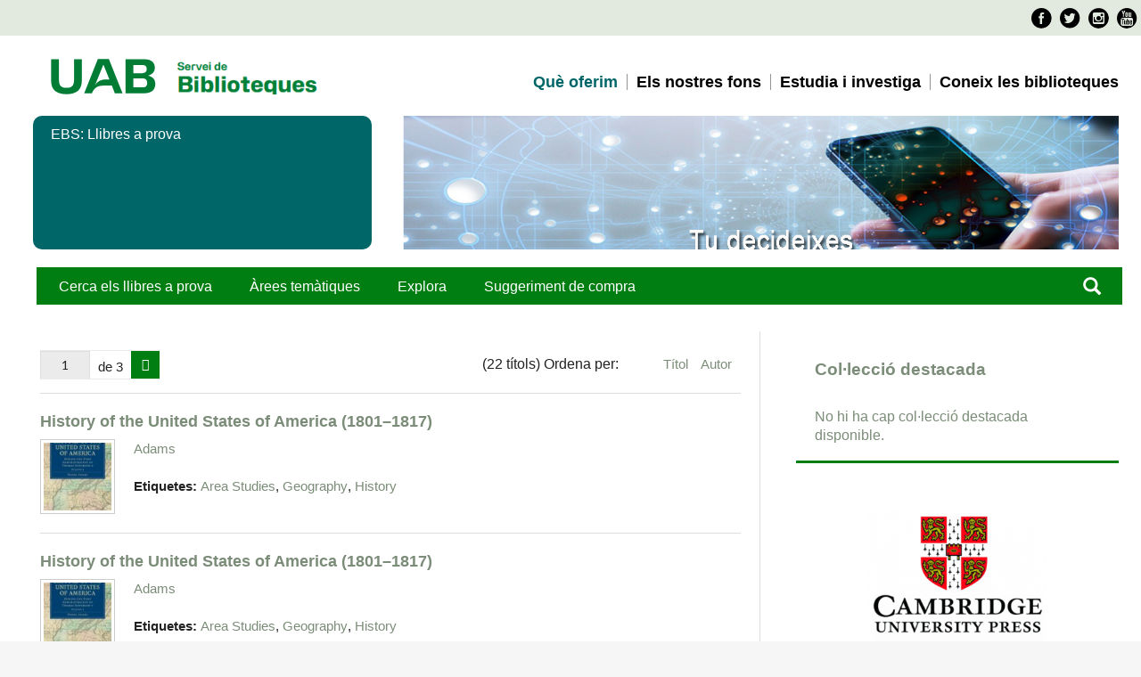

--- FILE ---
content_type: text/html; charset=utf-8
request_url: https://mirades.uab.cat/ebs/items/browse?advanced%5B0%5D%5Belement_id%5D=39&advanced%5B0%5D%5Btype%5D=is+exactly&advanced%5B0%5D%5Bterms%5D=Adams
body_size: 6814
content:
<!DOCTYPE html>
<html lang="ca-ES">
<head>
    <meta charset="utf-8">
    <meta name="viewport" content="width=device-width, initial-scale=1.0, maximum-scale=1.0, minimum-scale=1.0, user-scalable=yes" />
            <title>Títols &middot; EBS</title>

    <link rel="alternate" type="application/rss+xml" title="Feed RSS de l'Omeka" href="/ebs/items/browse?advanced%5B0%5D%5Belement_id%5D=39&amp;advanced%5B0%5D%5Btype%5D=is+exactly&amp;advanced%5B0%5D%5Bterms%5D=Adams&amp;output=rss2" /><link rel="alternate" type="application/atom+xml" title="Feed Atom de l'Omeka" href="/ebs/items/browse?advanced%5B0%5D%5Belement_id%5D=39&amp;advanced%5B0%5D%5Btype%5D=is+exactly&amp;advanced%5B0%5D%5Bterms%5D=Adams&amp;output=atom" />
    <!-- Plugin Stuff -->
    	

<!--[if lt IE 9]>
    <!-- Stylesheets -->
		
<link href="https://fonts.googleapis.com/css?family=Roboto+Condensed:400,700,300"  rel="stylesheet"  type="text/css"   />
<link href="https://mirades.uab.cat/ebs/themes/ebs/common/style_BibUAB.css"  rel="stylesheet"  type="text/css"   />
<link href="https://www.uab.cat/favicon.ico"  rel="shortcut icon"    />
<script src="https://www.uab.cat/Xcelerate/UAB2013/UABResponsive/PortalUAB/js/jquery.min.js"></script>
<script src="https://www.uab.cat/Xcelerate/UAB2013/UABResponsive/PortalUAB/js/jquery-migrate.min.js"></script>
<script src="https://www.uab.cat/Xcelerate/UAB2013/UABResponsive/PortalUAB/js/bootstrap.min.js"></script>
<script src="https://www.uab.cat/Xcelerate/UAB2013/UABResponsive/PortalUAB/js/jquery.mobile.custom.min.js"></script>




	<link href="/ebs/themes/ebs/css/fonts.css"  rel="stylesheet"  type="text/css"  / >
	
    <link href="/ebs/application/views/scripts/css/public.css?v=3.1.2" media="screen" rel="stylesheet" type="text/css" >
<link href="/ebs/plugins/ShortcodeCarousel/views/public/css/jcarousel.responsive.css?v=3.1.2" media="all" rel="stylesheet" type="text/css" >
<link href="//fonts.googleapis.com/css?family=Lato" media="all" rel="stylesheet" type="text/css" >
<link href="/ebs/application/views/scripts/css/iconfonts.css?v=3.1.2" media="all" rel="stylesheet" type="text/css" >
<link href="/ebs/themes/ebs/css/style.css?v=3.1.2" media="all" rel="stylesheet" type="text/css" ><link href="/ebs/themes/ebs/css/normalize.css"  rel="stylesheet"  type="text/css"  / >
	<style>body{font-size:18px}</style>
    <!-- JavaScripts -->
    <script type="text/javascript" src="//ajax.googleapis.com/ajax/libs/jquery/3.6.0/jquery.min.js"></script>
<script type="text/javascript">
    //<!--
    window.jQuery || document.write("<script type=\"text\/javascript\" src=\"\/ebs\/application\/views\/scripts\/javascripts\/vendor\/jquery.js?v=3.1.2\" charset=\"utf-8\"><\/script>")    //-->
</script>
<script type="text/javascript" src="//ajax.googleapis.com/ajax/libs/jqueryui/1.12.1/jquery-ui.min.js"></script>
<script type="text/javascript">
    //<!--
    window.jQuery.ui || document.write("<script type=\"text\/javascript\" src=\"\/ebs\/application\/views\/scripts\/javascripts\/vendor\/jquery-ui.js?v=3.1.2\" charset=\"utf-8\"><\/script>")    //-->
</script>
<script type="text/javascript" src="/ebs/application/views/scripts/javascripts/vendor/jquery.ui.touch-punch.js"></script>
<script type="text/javascript">
    //<!--
    jQuery.noConflict();    //-->
</script>
<script type="text/javascript" src="/ebs/plugins/ShortcodeCarousel/views/public/javascripts/jcarousel.responsive.js?v=3.1.2"></script>
<script type="text/javascript" src="/ebs/plugins/ShortcodeCarousel/views/public/javascripts/jquery.jcarousel.min.js?v=3.1.2"></script>
<script type="text/javascript" src="/ebs/application/views/scripts/javascripts/vendor/jquery-accessibleMegaMenu.js?v=3.1.2"></script>
<script type="text/javascript" src="/ebs/themes/ebs/javascripts/emiglio.js?v=3.1.2"></script>
<script type="text/javascript" src="/ebs/application/views/scripts/javascripts/globals.js?v=3.1.2"></script>	<style>
		
	</style>

	<!--Analytics-->
<script>
<!--
				(function(w,d,s,l,i){w[l]=w[l]||[];w[l].push({'gtm.start':
				new Date().getTime(),event:'gtm.js'});var f=d.getElementsByTagName(s)[0],
				j=d.createElement(s),dl=l!='dataLayer'?'&l='+l:'';j.async=true;j.src=
				'https://www.googletagmanager.com/gtm.js?id='+i+dl;f.parentNode.insertBefore(j,f);
				})(window,document,'script','dataLayer','GTM-PW3QBZ4');
				
			(function(i,s,o,g,r,a,m){i['GoogleAnalyticsObject']=r;i[r]=i[r]||function(){
			         (i[r].q=i[r].q||[]).push(arguments)},i[r].l=1*new Date();a=s.createElement(o),
			          m=s.getElementsByTagName(o)[0];a.async=1;a.src=g;m.parentNode.insertBefore(a,m)
				  })(window,document,'script','//www.google-analytics.com/analytics.js','ga');
					ga('create', 'UA-7553956-1', 'auto', 'clientTracker');
					ga('clientTracker.send', 'pageview');				
				
//-->
</script>
<script>
<!--
jwplayer.key='pPBHPagOFfnpC7xPwdZEKVoQMoAyE8kwJJOlhPNF+5k=';
//-->
</script>


<script src="https://www.uab.cat/Xcelerate/js/cookies/messageCookies.js"></script>
<link href='https://www.uab.cat/Xcelerate/css/novaUAB/cssMessageCookies.css' rel="stylesheet" type="text/css" id="styleMessageCookies" />

<script>
	jQuery(document).ready(function(){
		var textMsgCookie = 'Aquest web utilitza <em>cookies</em> pròpies i de tercers per mesurar i gestionar visites al web així com per oferir una millor experiència i servei a partir dels hàbits de navegació dels usuaris. En continuar amb la navegació entenem que s'accepta la nostra <a class="texto_normal" href="https://www.uab.cat/web/coneix-la-uab/itineraris/proteccio-de-dades-1345668257177.html" target="_blank">política de cookies</a>.';
		var textButtonCookie = 'Tancar';
		createMessage(textMsgCookie, textButtonCookie);
		jQuery(document).scroll(function(){
			if(!getCookieMsg('messageCookie')){
				hideMessageScroll();
			}
		});
		jQuery("a").click(function(){
			if(!getCookieMsg('messageCookie')){
				hideMessageClick();
			}
		});
	});
</script>
</head>

<body class="items browse">
	
<!--Barra superior-->
  
	<a href="#content" id="skipnav">Salta al contingut principal</a>
       
	<div id="wrap">
<!--UAB-->

<header class="header uab" role="banner">
<!-- PropagateParams -->

<!-- End propagate -->

<!-- #access -->


 <nav aria-label="navegació del site per a mòbil" class="hidden-md hidden-lg">
   <div class="header-nav">
      <div class="container">
        <div class="navbar-header">
          <button type="button" class="navbar-toggle collapsed" data-toggle="collapse" data-target="#navbar" aria-expanded="false" aria-controls="navbar">
            <span class="ico hamburguer" aria-hidden="true"></span>
			<span class="sr-only">Prem per desplegar el menú de  Servei de Biblioteques</span>
          </button>
         
					<a href="http://www.uab.cat/">
					  <span class="ico logo" aria-hidden="true"></span>
					  <span class="sr-only">U A B</span>
					</a>
				
		          	<span class="header-title"><a href="http://www.uab.cat/web/servei-de-biblioteques-1345703209400.html">Servei de Biblioteques</a></span>
        </div>
      </div>
   </div>
 </nav>

<nav id="navbar" class="navbar-collapse collapse" aria-label="perfils">
    <div class="header-top2">
      <div>
        <div class="row access">
		  <div class="search-uab" role="search">
			<ul class="xarxes-socials">
									<li>										
											<a href="https://www.facebook.com/bibliotequesUAB/" target='_BLANK' title='Facebook'>
											<span class="ico facebook" aria-hidden="true"></span>
											<span class="sr-only">Facebook</span>								
											</a>										
									 </li><li>
											<a href="https://twitter.com/bibliotequesUAB" target='_BLANK' title='Twitter'>
											<span class="ico twitter" aria-hidden="true"></span>
											<span class="sr-only">Twitter</span>										
											</a>										
									 </li><li>										
											<a href="https://www.instagram.com/biblioteques_uab/" target='_BLANK' title='Instagram'>										
											<span class="ico instagram" aria-hidden="true"></span>
											<span class="sr-only">Instagram</span>										
											</a>
									 </li><li>										
											<a href="https://www.youtube.com/c/BibliotequesUAB_videos" target='_BLANK' title='Youtube'>										
											<span class="ico youtube" aria-hidden="true"></span>
											<span class="sr-only">Youtube</span>										
											</a>										
									 </li>					
					</ul>
			</div>
		</div>
	  </div>
	</div>


<div class="container">
			<div class="col-md-5">
				<!-- <a href="/">
					<span class="ico logo hidden-xs hidden-sm" aria-hidden="true"></span>
					<span class="sr-only">U A B</span>
				</a> -->
                <span class="extra-logo2 hidden-xs hidden-sm">

							<a href="https://www.uab.cat/" target="_blank">
							<img class="img-responsive" alt="Servei de Biblioteques UAB" title="Servei de Biblioteques UAB" src="https://mirades.uab.cat/ebs/UAB,0.png" />
							
					</a>	
				</span>
                
				<span class="extra-logo2 hidden-xs hidden-sm">

							<a href="https://www.uab.cat/ca/biblioteques" target="_blank">
							<img class="img-responsive" alt="Servei de Biblioteques UAB" title="Servei de Biblioteques UAB" src="https://mirades.uab.cat/ebs/Servei-de-Biblioteques-UAB,0.png" />
							
					</a>	
				</span>
		</div>

				<div class="col-md-7">
		<nav id="navegacio" aria-label="Vés a la navegació de Servei de Biblioteques" role="navigation">
			  <ul class="nav navbar-nav navbar-right">

											<li class="dropdown"> 
												<a href="https://www.uab.cat/ca/biblioteques/serveis" target="_blank" class="dropdown-toggle active" alt="Què oferim" >Què oferim</a>
											</li>
										
											<li class="dropdown"> 
												<a href="http://www.uab.cat/web/els-nostres-fons-1345703209418.html" target="_blank" class="dropdown-toggle " alt="Els nostres fons" >Els nostres fons</a>
											</li>
											
											<li class="dropdown"> 
												<a href="http://www.uab.cat/web/estudia-i-investiga-1345703209422.html" target="_blank" class="dropdown-toggle " alt="Estudia i investiga" >Estudia i investiga</a>
											</li>

											<li class="dropdown"> 
												<a href="https://www.uab.cat/ca/biblioteques/coneix-les-biblioteques" target="_blank" class="dropdown-toggle " alt="Coneix les biblioteques" >Coneix les biblioteques</a>
											</li>
										
										
			   </ul>
			  </nav>
	</div>
	<div class="clear"></div>
</div>

</nav>
</header>  	

<!--UAB-->
		<div class="container">	
                        <div id="banner-cores" class="row banner">
						   <div class="col-md-4">
							  <div class="caption">
									<span role="heading" aria-level="1">EBS: Llibres a prova</span>
   
							  </div>
							</div>
							
							<div class="col-md-8">
									<figure style="background-image: url(/ebs/themes/ebs/css/ebsbanner.jpg);" class="image"  alt="Biblioteques" >
									</figure>
							</div>
						</div>
				</div>
        <!--header role="banner"-->

                    
		    <!--div id="site-title"><a href="https://mirades.uab.cat/ebs" >EBS</a>
</div-->
			<!--UAB-->
			

<!--UAB-->
	<div class="container">	
		
            <div class="container">	
		
            <div id="top-nav" class="col-md-8" role="navigation">
				<ul class="navigation">
    <li>
        <a href="/ebs/">Cerca els llibres a prova</a>
    </li>
    <li>
        <a href="/ebs/collections/browse?sort_field=Dublin+Core%2CTitle">Àrees temàtiques</a>
    </li>
    <li>
        <a href="/ebs/items/tags">Explora</a>
    </li>
    <li>
        <a href="https://bibcercador.uab.cat/discovery/purchaseRequest?vid=34CSUC_UAB:VU1">Suggeriment de compra</a>
    </li>
</ul></div>
				<div class="search col-md-4" role="search"><a href="/ebs/items/search"><span class="glyphicon glyphicon-search" aria-hidden="true"></span></a>
				<!--div id="search-container" class="search col-md-4" role="search">
                                <form id="search-form" name="search-form" action="/ebs/search" aria-label="Cerca" method="get">    <input type="text" name="query" id="query" value="" title="Consulta" aria-label="Consulta" aria-labelledby="search-form query">        <button id="advanced-search" type="button" class="show-advanced button" aria-label="Opcions" title="Opcions" aria-labelledby="search-form advanced-search">
        <span class="icon" aria-hidden="true"></span>
    </button>
    <div id="advanced-form">
        <fieldset id="query-types">
            <legend>Cerca utilitzant aquest tipus de consulta:</legend>
            <label><input type="radio" name="query_type" id="query_type-keyword" value="keyword" checked="checked">Paraula clau</label><br>
<label><input type="radio" name="query_type" id="query_type-boolean" value="boolean">Booleà</label><br>
<label><input type="radio" name="query_type" id="query_type-exact_match" value="exact_match">Coincidència exacta</label>        </fieldset>
                <fieldset id="record-types">
            <legend>Cerca només aquests tipus de registres:</legend>
                        <input type="checkbox" name="record_types[]" id="record_types-Item" value="Item" checked="checked"> <label for="record_types-Item">Ítem</label><br>
                    </fieldset>
                <p><a href="/ebs/items/search?advanced%5B0%5D%5Belement_id%5D=39&amp;advanced%5B0%5D%5Btype%5D=is+exactly&amp;advanced%5B0%5D%5Bterms%5D=Adams">Cerca avançada (només ítems)</a></p>
    </div>
        <button name="submit_search" id="submit_search" type="submit" value="Envia" title="Envia" class="button" aria-label="Envia" aria-labelledby="search-form submit_search"><span class="icon" aria-hidden="true"></span></button></form>
                		</div--></div>
	       <div id="fonsBarra" class="container">&nbsp;</div>

                   
				<!--/header-->
		
<!--inici pàgines aplicació-->
		
        <article id="content" class="container" role="main" tabindex="-1">

            


<div id="primary" class="browse col-md-8">
   

    <!--h1>Títols (22 total)</h1-->

    
    <!--ul class="items-nav navigation" id="secondary-nav">
            </ul-->

	
    <nav class="pagination-nav" aria-label="Paginació">
    <ul class="pagination">
        
        <li class="page-input">
        <form action="/ebs/items/browse" method="get" accept-charset="utf-8">
        <input type="hidden" name="advanced[0][element_id]" value="39" id="advanced-0-element_id"><input type="hidden" name="advanced[0][type]" value="is exactly" id="advanced-0-type"><input type="hidden" name="advanced[0][terms]" value="Adams" id="advanced-0-terms"><input type="text" name="page" title="Pàgina actual" value="1"> de 3        </form>
        </li>

                <!-- Next page link -->
        <li class="pagination_next">
                        <a rel="next" href="/ebs/items/browse?advanced%5B0%5D%5Belement_id%5D=39&amp;advanced%5B0%5D%5Btype%5D=is+exactly&amp;advanced%5B0%5D%5Bterms%5D=Adams&amp;page=2"><span class="screen-reader-text">Pàgina següent</span></a>
        </li>
            </ul>
</nav>

    
        <div id="sort-links">
        <span class="sort-label">(22 títols) Ordena per:</span><ul id="sort-links-list"><li  ><a href="/ebs/items/browse?advanced%5B0%5D%5Belement_id%5D=39&amp;advanced%5B0%5D%5Btype%5D=is+exactly&amp;advanced%5B0%5D%5Bterms%5D=Adams&amp;sort_field=Dublin+Core%2CTitle" aria-label="Ordenació ascendent Títol" title="Ordenació ascendent">Títol <span role="presentation" class="sort-icon"></span></a></li><li  ><a href="/ebs/items/browse?advanced%5B0%5D%5Belement_id%5D=39&amp;advanced%5B0%5D%5Btype%5D=is+exactly&amp;advanced%5B0%5D%5Bterms%5D=Adams&amp;sort_field=Dublin+Core%2CCreator" aria-label="Ordenació ascendent Autor" title="Ordenació ascendent">Autor <span role="presentation" class="sort-icon"></span></a></li></ul>    </div>

    
            <div class="item hentry">
            <div class="item-meta">

            <h2><a href="/ebs/items/show/194869">History of the United States of America (1801–1817)</a></h2>

                            <div class="item-img">
                <a href="/ebs/items/show/194869"><img src="https://mirades.uab.cat/ebs/files/square_thumbnails/adfaf3e8db517103a9679e70c91c1a71.jpg" alt="https://syndetics.com/index.aspx" title="https://syndetics.com/index.aspx"></a>                </div>
            			                <div class="item-description">
                <a href="/ebs/items/browse?advanced%5B0%5D%5Belement_id%5D=39&advanced%5B0%5D%5Btype%5D=is+exactly&advanced%5B0%5D%5Bterms%5D=Adams">Adams</a>                </div>
            
            
                            <div class="tags"><p><strong>Etiquetes: </strong>
                <a href="/ebs/items/browse?tags=Area+Studies" rel="tag">Area Studies</a>, <a href="/ebs/items/browse?tags=Geography" rel="tag">Geography</a>, <a href="/ebs/items/browse?tags=History" rel="tag">History</a></p>
                </div>
            
            
            </div><!-- end class="item-meta" -->
        </div><!-- end class="item hentry" -->
            <div class="item hentry">
            <div class="item-meta">

            <h2><a href="/ebs/items/show/193738">History of the United States of America (1801–1817)</a></h2>

                            <div class="item-img">
                <a href="/ebs/items/show/193738"><img src="https://mirades.uab.cat/ebs/files/square_thumbnails/b60a827e85b619b6bee8586123d43d56.jpg" alt="https://syndetics.com/index.aspx" title="https://syndetics.com/index.aspx"></a>                </div>
            			                <div class="item-description">
                <a href="/ebs/items/browse?advanced%5B0%5D%5Belement_id%5D=39&advanced%5B0%5D%5Btype%5D=is+exactly&advanced%5B0%5D%5Bterms%5D=Adams">Adams</a>                </div>
            
            
                            <div class="tags"><p><strong>Etiquetes: </strong>
                <a href="/ebs/items/browse?tags=Area+Studies" rel="tag">Area Studies</a>, <a href="/ebs/items/browse?tags=Geography" rel="tag">Geography</a>, <a href="/ebs/items/browse?tags=History" rel="tag">History</a></p>
                </div>
            
            
            </div><!-- end class="item-meta" -->
        </div><!-- end class="item hentry" -->
            <div class="item hentry">
            <div class="item-meta">

            <h2><a href="/ebs/items/show/193124">History of the United States of America (1801–1817)</a></h2>

                            <div class="item-img">
                <a href="/ebs/items/show/193124"><img src="https://mirades.uab.cat/ebs/files/square_thumbnails/40c2f69424f4cfd050a6176d289222f6.jpg" alt="https://syndetics.com/index.aspx" title="https://syndetics.com/index.aspx"></a>                </div>
            			                <div class="item-description">
                <a href="/ebs/items/browse?advanced%5B0%5D%5Belement_id%5D=39&advanced%5B0%5D%5Btype%5D=is+exactly&advanced%5B0%5D%5Bterms%5D=Adams">Adams</a>                </div>
            
            
                            <div class="tags"><p><strong>Etiquetes: </strong>
                <a href="/ebs/items/browse?tags=Area+Studies" rel="tag">Area Studies</a>, <a href="/ebs/items/browse?tags=Geography" rel="tag">Geography</a>, <a href="/ebs/items/browse?tags=History" rel="tag">History</a></p>
                </div>
            
            
            </div><!-- end class="item-meta" -->
        </div><!-- end class="item hentry" -->
            <div class="item hentry">
            <div class="item-meta">

            <h2><a href="/ebs/items/show/192700">Witch, Warlock, and Magician</a></h2>

                            <div class="item-img">
                <a href="/ebs/items/show/192700"><img src="https://mirades.uab.cat/ebs/files/square_thumbnails/78a5796a5c1799cd6a5e37ffb13d4a5a.jpg" alt="https://syndetics.com/index.aspx" title="https://syndetics.com/index.aspx"></a>                </div>
            			                <div class="item-description">
                <a href="/ebs/items/browse?advanced%5B0%5D%5Belement_id%5D=39&advanced%5B0%5D%5Btype%5D=is+exactly&advanced%5B0%5D%5Bterms%5D=Adams">Adams</a>                </div>
            
            
                            <div class="tags"><p><strong>Etiquetes: </strong>
                <a href="/ebs/items/browse?tags=Anthropology" rel="tag">Anthropology</a>, <a href="/ebs/items/browse?tags=Social+Sciences" rel="tag">Social Sciences</a></p>
                </div>
            
            
            </div><!-- end class="item-meta" -->
        </div><!-- end class="item hentry" -->
            <div class="item hentry">
            <div class="item-meta">

            <h2><a href="/ebs/items/show/189792">History of the United States of America (1801–1817)</a></h2>

                            <div class="item-img">
                <a href="/ebs/items/show/189792"><img src="https://mirades.uab.cat/ebs/files/square_thumbnails/fc417aab60a1d913e274890a92dbd71b.jpg" alt="https://syndetics.com/index.aspx" title="https://syndetics.com/index.aspx"></a>                </div>
            			                <div class="item-description">
                <a href="/ebs/items/browse?advanced%5B0%5D%5Belement_id%5D=39&advanced%5B0%5D%5Btype%5D=is+exactly&advanced%5B0%5D%5Bterms%5D=Adams">Adams</a>                </div>
            
            
                            <div class="tags"><p><strong>Etiquetes: </strong>
                <a href="/ebs/items/browse?tags=Area+Studies" rel="tag">Area Studies</a>, <a href="/ebs/items/browse?tags=Geography" rel="tag">Geography</a>, <a href="/ebs/items/browse?tags=History" rel="tag">History</a></p>
                </div>
            
            
            </div><!-- end class="item-meta" -->
        </div><!-- end class="item hentry" -->
            <div class="item hentry">
            <div class="item-meta">

            <h2><a href="/ebs/items/show/187983">History of the United States of America (1801–1817)</a></h2>

                            <div class="item-img">
                <a href="/ebs/items/show/187983"><img src="https://mirades.uab.cat/ebs/files/square_thumbnails/29ef6ed639f9da4862da8961aa89ed9d.jpg" alt="https://syndetics.com/index.aspx" title="https://syndetics.com/index.aspx"></a>                </div>
            			                <div class="item-description">
                <a href="/ebs/items/browse?advanced%5B0%5D%5Belement_id%5D=39&advanced%5B0%5D%5Btype%5D=is+exactly&advanced%5B0%5D%5Bterms%5D=Adams">Adams</a>                </div>
            
            
                            <div class="tags"><p><strong>Etiquetes: </strong>
                <a href="/ebs/items/browse?tags=Area+Studies" rel="tag">Area Studies</a>, <a href="/ebs/items/browse?tags=Geography" rel="tag">Geography</a>, <a href="/ebs/items/browse?tags=History" rel="tag">History</a></p>
                </div>
            
            
            </div><!-- end class="item-meta" -->
        </div><!-- end class="item hentry" -->
            <div class="item hentry">
            <div class="item-meta">

            <h2><a href="/ebs/items/show/187442">History of the United States of America (1801–1817)</a></h2>

                            <div class="item-img">
                <a href="/ebs/items/show/187442"><img src="https://mirades.uab.cat/ebs/files/square_thumbnails/dd281aa5d0bbae7bcddb4a3384bb114e.jpg" alt="https://syndetics.com/index.aspx" title="https://syndetics.com/index.aspx"></a>                </div>
            			                <div class="item-description">
                <a href="/ebs/items/browse?advanced%5B0%5D%5Belement_id%5D=39&advanced%5B0%5D%5Btype%5D=is+exactly&advanced%5B0%5D%5Bterms%5D=Adams">Adams</a>                </div>
            
            
                            <div class="tags"><p><strong>Etiquetes: </strong>
                <a href="/ebs/items/browse?tags=Area+Studies" rel="tag">Area Studies</a>, <a href="/ebs/items/browse?tags=Geography" rel="tag">Geography</a>, <a href="/ebs/items/browse?tags=History" rel="tag">History</a></p>
                </div>
            
            
            </div><!-- end class="item-meta" -->
        </div><!-- end class="item hentry" -->
            <div class="item hentry">
            <div class="item-meta">

            <h2><a href="/ebs/items/show/186877">History of the United States of America (1801–1817)</a></h2>

                            <div class="item-img">
                <a href="/ebs/items/show/186877"><img src="https://mirades.uab.cat/ebs/files/square_thumbnails/46269a1000fd45368d790a0ed8d3a4d5.jpg" alt="https://syndetics.com/index.aspx" title="https://syndetics.com/index.aspx"></a>                </div>
            			                <div class="item-description">
                <a href="/ebs/items/browse?advanced%5B0%5D%5Belement_id%5D=39&advanced%5B0%5D%5Btype%5D=is+exactly&advanced%5B0%5D%5Bterms%5D=Adams">Adams</a>                </div>
            
            
                            <div class="tags"><p><strong>Etiquetes: </strong>
                <a href="/ebs/items/browse?tags=Area+Studies" rel="tag">Area Studies</a>, <a href="/ebs/items/browse?tags=Geography" rel="tag">Geography</a>, <a href="/ebs/items/browse?tags=History" rel="tag">History</a></p>
                </div>
            
            
            </div><!-- end class="item-meta" -->
        </div><!-- end class="item hentry" -->
            <div class="item hentry">
            <div class="item-meta">

            <h2><a href="/ebs/items/show/186860">History of the United States of America (1801–1817)</a></h2>

                            <div class="item-img">
                <a href="/ebs/items/show/186860"><img src="https://mirades.uab.cat/ebs/files/square_thumbnails/18f8bd2c591f54e02d972992b5f52f6d.jpg" alt="https://syndetics.com/index.aspx" title="https://syndetics.com/index.aspx"></a>                </div>
            			                <div class="item-description">
                <a href="/ebs/items/browse?advanced%5B0%5D%5Belement_id%5D=39&advanced%5B0%5D%5Btype%5D=is+exactly&advanced%5B0%5D%5Bterms%5D=Adams">Adams</a>                </div>
            
            
                            <div class="tags"><p><strong>Etiquetes: </strong>
                <a href="/ebs/items/browse?tags=Area+Studies" rel="tag">Area Studies</a>, <a href="/ebs/items/browse?tags=Geography" rel="tag">Geography</a>, <a href="/ebs/items/browse?tags=History" rel="tag">History</a></p>
                </div>
            
            
            </div><!-- end class="item-meta" -->
        </div><!-- end class="item hentry" -->
            <div class="item hentry">
            <div class="item-meta">

            <h2><a href="/ebs/items/show/185401">Bilingualism and the Latin Language</a></h2>

                            <div class="item-img">
                <a href="/ebs/items/show/185401"><img src="https://mirades.uab.cat/ebs/files/square_thumbnails/a214ba82c1942181e4cc5971e40a0127.jpg" alt="https://syndetics.com/index.aspx" title="https://syndetics.com/index.aspx"></a>                </div>
            			                <div class="item-description">
                <a href="/ebs/items/browse?advanced%5B0%5D%5Belement_id%5D=39&advanced%5B0%5D%5Btype%5D=is+exactly&advanced%5B0%5D%5Bterms%5D=Adams">Adams</a>                </div>
            
            
                            <div class="tags"><p><strong>Etiquetes: </strong>
                <a href="/ebs/items/browse?tags=Classical+Studies" rel="tag">Classical Studies</a>, <a href="/ebs/items/browse?tags=Humanities" rel="tag">Humanities</a>, <a href="/ebs/items/browse?tags=Language+and+Linguistics" rel="tag">Language and Linguistics</a></p>
                </div>
            
            
            </div><!-- end class="item-meta" -->
        </div><!-- end class="item hentry" -->
        
    <nav class="pagination-nav" aria-label="Paginació">
    <ul class="pagination">
        
        <li class="page-input">
        <form action="/ebs/items/browse" method="get" accept-charset="utf-8">
        <input type="hidden" name="advanced[0][element_id]" value="39" id="advanced-0-element_id"><input type="hidden" name="advanced[0][type]" value="is exactly" id="advanced-0-type"><input type="hidden" name="advanced[0][terms]" value="Adams" id="advanced-0-terms"><input type="text" name="page" title="Pàgina actual" value="1"> de 3        </form>
        </li>

                <!-- Next page link -->
        <li class="pagination_next">
                        <a rel="next" href="/ebs/items/browse?advanced%5B0%5D%5Belement_id%5D=39&amp;advanced%5B0%5D%5Btype%5D=is+exactly&amp;advanced%5B0%5D%5Bterms%5D=Adams&amp;page=2"><span class="screen-reader-text">Pàgina següent</span></a>
        </li>
            </ul>
</nav>

</div>
<div id="secondary" class="col-md-4">
    <!-- Featured Item -->
    <!--div id="featured-item" class="featured">
        <h2>Ítem destacat</h2>
            </div--><!--end featured-item-->
	<div id="featured-collection" class="featured">
        <h2>Col·lecció destacada</h2>
        <p>No hi ha cap col·lecció destacada disponible.</p>    </div><!-- end featured collection -->
<div id="proveidors">
	<a href="https://go.openathens.net/redirector/uab.cat?url=https%3A%2F%2Fwww.cambridge.org%2Fcore%2Fpublications%2Fbooks" target="_blank"><div class="logosProveidors"><img class="elsevier" src="/ebs/themes/ebs/css/cambridge_University.png" /></div></a><br>
<a href="https://go.openathens.net/redirector/uab.cat?url=https%3A%2F%2Fwww.sciencedirect.com%2Fbrowse%2Fjournals-and-books%3FcontentType%3DBK%26contentType%3DHB%26contentType%3DRW%26contentType%3DBS%26accessType%3Dsubscribed" target="_blank"><div class="logosProveidors"><img class="elsevier" src="/ebs/themes/ebs/css/Elsevier.png" /></div></a>
<a href='https://go.openathens.net/redirector/uab.cat?url=https%3A%2F%2Flink.springer.com%2Fsearch%3Fnew-search%3Dtrue%26query%3D%26content-type%3Dbook%26date%3Dcustom%26dateFrom%3D2020%26dateTo%3D2024%26sortBy%3Drelevance' target="_blank"><div class="logosProveidors"><img class="springer" src="/ebs/themes/ebs/css/Springer.png" /></div></a>
<a href="https://go.openathens.net/redirector/uab.cat?url=https%3A%2F%2Fonlinelibrary.wiley.com%2Faction%2FshowPublications%3FPubType%3Dbook" target="_blank"><div class="logosProveidors" target="_blank"><img class="wiley" src="/ebs/themes/ebs/css/Wiley.png" /></div></a>
    <a href="https://go.openathens.net/redirector/uab.cat?url=https%3A%2F%2Fwww.taylorfrancis.com%2Fsearch%3FsortBy%3Drelevance%26key%3D%26isLicensed%3Dtrue" target="_blank"><div class="logosProveidors" target="_blank"><img class="taylor_francis" src="/ebs/themes/ebs/css/taylor_francis.png" /></div></a>
</div>
</div>

</div><!-- end primary -->

        </article>

        <!--footer role="contentinfo">

            <nav id="bottom-nav">
                <ul class="navigation">
    <li>
        <a href="/ebs/">Cerca els llibres a prova</a>
    </li>
    <li>
        <a href="/ebs/collections/browse?sort_field=Dublin+Core%2CTitle">Àrees temàtiques</a>
    </li>
    <li>
        <a href="/ebs/items/tags">Explora</a>
    </li>
    <li>
        <a href="https://bibcercador.uab.cat/discovery/purchaseRequest?vid=34CSUC_UAB:VU1">Suggeriment de compra</a>
    </li>
</ul>            </nav>

            <div id="footer-text">
                <div></div>
<div id="blockColorblindContent"><svg id="colorBlindSVG" version="1.1" xmlns="http://www.w3.org/2000/svg" baseprofile="full"> <filter id="protanopia"> <fecolormatrix type="matrix" values="0.567, 0.433, 0, 0, 0, 0.558, 0.442, 0, 0, 0, 0, 0.242, 0.758, 0, 0, 0, 0, 0, 1, 0" in="SourceGraphic"></fecolormatrix> </filter> <filter id="protanomaly"> <fecolormatrix type="matrix" values="0.817,0.183,0,0,0 0.333,0.667,0,0,0 0,0.125,0.875,0,0 0,0,0,1,0" in="SourceGraphic"></fecolormatrix> </filter> <filter id="deuteranopia"> <fecolormatrix type="matrix" values="0.625,0.375,0,0,0 0.7,0.3,0,0,0 0,0.3,0.7,0,0 0,0,0,1,0" in="SourceGraphic"></fecolormatrix> </filter> <filter id="deuteranomaly"> <fecolormatrix type="matrix" values="0.8,0.2,0,0,0 0.258,0.742,0,0,0 0,0.142,0.858,0,0 0,0,0,1,0" in="SourceGraphic"></fecolormatrix> </filter> <filter id="tritanopia"> <fecolormatrix type="matrix" values="0.95,0.05,0,0,0 0,0.433,0.567,0,0 0,0.475,0.525,0,0 0,0,0,1,0" in="SourceGraphic"></fecolormatrix> </filter> <filter id="tritanomaly"> <fecolormatrix type="matrix" values="0.967,0.033,0,0,0 0,0.733,0.267,0,0 0,0.183,0.817,0,0 0,0,0,1,0" in="SourceGraphic"></fecolormatrix> </filter> <filter id="achromatopsia"> <fecolormatrix type="matrix" values="0.299,0.587,0.114,0,0 0.299,0.587,0.114,0,0 0.299,0.587,0.114,0,0 0,0,0,1,0" in="SourceGraphic"></fecolormatrix> </filter> <filter id="achromatomaly"> <fecolormatrix type="matrix" values="0.618,0.320,0.062,0,0 0.163,0.775,0.062,0,0 0.163,0.320,0.516,0,0 0,0,0,1,0" in="SourceGraphic"></fecolormatrix> </filter> </svg></div>                                <p>Implementat amb <a href="http://omeka.org">Omeka</a>.</p>
            </div>

            		
        </footer-->

    </div> </div><!-- end wrap -->

    <script>
    jQuery(document).ready(function() {
        Omeka.showAdvancedForm();
        Omeka.skipNav();
        Emiglio.megaMenu();
    });
    </script>

<footer class="footer" role="contentinfo"> 
<div class="container">
	<div class="peu aplicacions"></div>
<div class="container">
	<div class="row">	
		<div class="col-md-4">
		
			
		            <a href="https://www.uab.cat/web/la-uab/l-esfera-uab/que-es-l-esfera-uab-1345662519470.html" target="_blank" class="logo col-sm-6">
		             <span class="ico logo-cei" aria-hidden="true"></span>
		             <span class="sr-only">Campus d'Excel·lència Internacional</span>
		            </a>
		            <a href="https://www.uab.cat/web/investigar/itineraris/la-recerca/euraxess-uab-1345673578970.html" target="_blank" class="logo col-sm-6">
		             <span class="ico hrexcellence" aria-hidden="true"></span>
		             <span class="sr-only">HR Excellence in Research - Euraxess</span>
		            </a>
		</div>		 

		<div class="col-md-4">
			<div class="credits">
				<p class="legal">
				<a href="https://www.uab.cat/web/coneix-les-biblioteques/avis-legal-1345730649380.html"  title="" target="_blank" >Avís legal i Protecció de dades</a>	
				</p>								
				<p class="drets">
					2024 Universitat Autònoma de Barcelona 
			  </p>
			</div>
		</div>
	</div>
    
</div> 
</footer>
</body>
</html>
